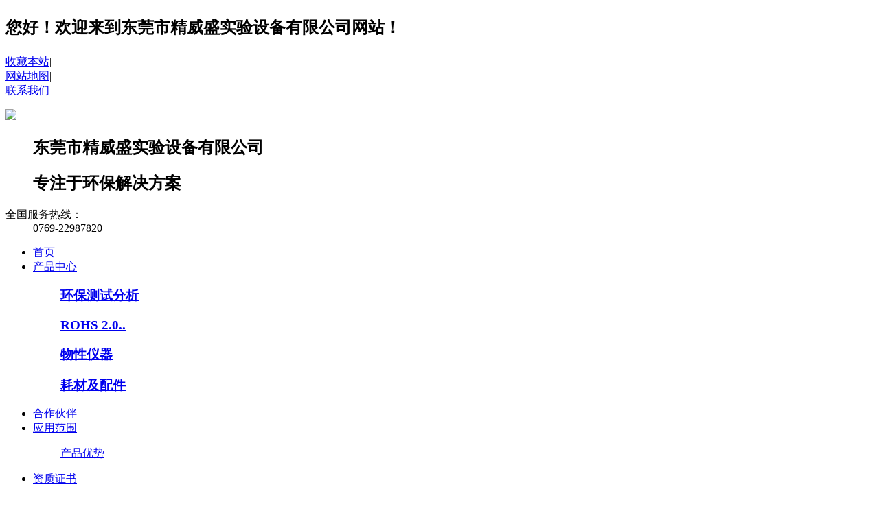

--- FILE ---
content_type: text/html;charset=utf-8
request_url: http://jingweisheng88.com/product/showproduct.php?lang=cn&id=178
body_size: 10214
content:
<!DOCTYPE HTML>
<html>
<head>
<meta charset="utf-8" />
<title>高效液相色谱仪Jinct3000</title>
<meta name="description" content="Jinct3000液相色谱仪产品说明：一、产品型号：Jinct3000二、应用范围：Jinct3000作为液相色谱检测系统领域最先进的一款检测设备，广泛运用于皮革、鞋材、玩具、电子、塑胶等行业，为诸多客户提供了邻苯二甲酸酯（3P/6P/7P/10P/22P）、甲醛（Formaldehyde）、二甲基甲酰胺（DMFA）、富马酸二甲酯（DMF）、偶氮染料（Azo dyes）、多环芳烃(PAHs)、烷基" />
<meta name="keywords" content="精威盛 |Jinct |邻苯测试仪 |甲醛测试仪 |DMF测试仪 |APEO测试仪 |偶氮测试仪" />
<meta name="renderer" content="webkit">
<meta http-equiv="X-UA-Compatible" content="IE=edge,chrome=1">
<meta content="width=device-width, initial-scale=1.0, maximum-scale=1.0, user-scalable=0" name="viewport" />
<meta name="generator" content="MetInfo 5.3.19"  data-variable="http://www.jingweisheng88.com/|cn|9|178|3|metx5" />
<link href="../favicon.ico" rel="shortcut icon" />
<link rel="stylesheet" type="text/css" href="../templates/metx5/images/css/metinfo.css" />
<!--[if IE]><script src="../public/js/html5.js" type="text/javascript"></script><![endif]--><meta name="viewport" content="width=device-width, initial-scale=0.3, maximum-scale=1.0, user-scalable=yes" />
</head>
<body>  
	<header>
		<section>
			<div class="content tem_top">
				<h2><p>您好！欢迎来到东莞市精威盛实验设备有限公司网站！</p></h2>
				<div class="tem_top_nav">
					<dl>
						<dt><a href="javascript:void(0);" onclick="addFavorite();">收藏本站</a>|</dt> 
						<dt><a href="http://www.jingweisheng88.com/sitemap">网站地图</a>|</dt> 
						<dt><a href="http://www.jingweisheng88.com/contact">联系我们</a></dt> 
					</dl>
				</div>
			</div>
		</section>
		
		<div class="hcont">
			<div class="content">
				<div class="dlogo">
					<dl>
						<dt> 
					       	<a href="http://www.jingweisheng88.com/"><img src="../upload/202010/1602899377.png"></a>
					    </dt>
						<dd>
							<h2 class="ht1">东莞市精威盛实验设备有限公司</h2>
							<h2 class="ht2">专注于环保解决方案</h2>					
						</dd>
					</dl>
				</div>
				<div class="dphone">
					<dl>
						<dt>全国服务热线：</dt>
						<dd>0769-22987820</dd>
					</dl>
				</div>
				<div class="met_clear"></div>
			</div>
		</div>
		<div class="met_clear"></div>
	</header>

	<div class="tem_head">

		<div class="content">
			<nav>
				<ul>


	
					<li ><a href="http://www.jingweisheng88.com/">首页</a></li>

					<li >
						<a href="../product/">产品中心</a>


						<dl>
							<dd>
	
								<div>
									<h3><a href="../product/product.php?lang=cn&class2=9"  title="环保测试分析">环保测试分析</a></h3>

								</div>
	
								<div>
									<h3><a href="../product/product.php?lang=cn&class2=68"  title="ROHS 2.0分析">ROHS 2.0..</a></h3>

								</div>
	
								<div>
									<h3><a href="../product/product.php?lang=cn&class2=69"  title="物性仪器">物性仪器</a></h3>

								</div>
	
								<div>
									<h3><a href="../product/product.php?lang=cn&class2=74"  title="耗材及配件">耗材及配件</a></h3>

								</div>

								<div class="met_clear"></div>

							</dd>

						</dl>


					</li>

					<li >
						<a href="../case/">合作伙伴</a>



					</li>

					<li >
						<a href="../zkbwx/">应用范围</a>


						<dl>
							<dd>

								<a href="../zkbwx/show.php?lang=cn&id=67"  title="产品优势">产品优势</a>

								<div class="met_clear"></div>

							</dd>

						</dl>


					</li>

					<li >
						<a href="../honor/">资质证书</a>


						<dl>
							<dd>

								<a href="../honor/img.php?lang=cn&class2=70"  title="商标">商标</a>

								<a href="../honor/img.php?lang=cn&class2=71"  title="专利">专利</a>

								<a href="../honor/img.php?lang=cn&class2=72"  title="证书">证书</a>

								<div class="met_clear"></div>

							</dd>

						</dl>


					</li>

					<li >
						<a href="../down/">下载中心</a>



					</li>

					<li >
						<a href="../knowledge/">新闻知识</a>


						<dl>
							<dd>

								<a href="../knowledge/news.php?lang=cn&class2=42"  title="技术知识">技术知识</a>

								<a href="../knowledge/news.php?lang=cn&class2=21"  title="公司动态">公司动态</a>

								<a href="../knowledge/news.php?lang=cn&class2=22"  title="行业新闻">行业新闻</a>

								<a href="../knowledge/news.php?lang=cn&class2=25"  title="常见问题">常见问题</a>

								<div class="met_clear"></div>

							</dd>

						</dl>


					</li>

					<li >
						<a href="../about/">关于我们</a>


						<dl>
							<dd>

								<a href="../about/show.php?lang=cn&id=47"  title="公司简介">公司简介</a>

								<a href="../factory/"  title="工厂环境">工厂环境</a>

								<a href="../job/"  title="招贤纳士">招贤纳士</a>

								<div class="met_clear"></div>

							</dd>

						</dl>


					</li>

					<li >
						<a href="../contact/">联系我们</a>


						<dl>
							<dd>

								<a href="../contact/show.php?lang=cn&id=48"  title="联系我们">联系我们</a>

								<a href="../tsjy/"  title="投诉建议">投诉建议</a>

								<div class="met_clear"></div>

							</dd>

						</dl>


					</li>


				</ul>
			</nav>

		</div>

	</div>
	<div class="met_clear"></div>

	<div class="tem_banner">

		<ul class="slides" style="height:500px;"">

			<li style="background:url(../upload/202011/1605240358.jpg) no-repeat center center; height:500px;"></li>

			<li style="background:url(../upload/202011/1605256018.jpg) no-repeat center center; height:500px;"></li>

			<li style="background:url(../upload/202010/1603361775.jpg) no-repeat center center; height:500px;"></li>

			<li style="background:url(../upload/202010/1603361054.jpg) no-repeat center center; height:500px;"></li>

		</ul>

	</div>

<section class="met_section met_section_asidenone met_section_sehed">

		<section class="met_section_head">
			<a href="http://www.jingweisheng88.com/" title="网站首页">网站首页</a> &gt; <a href=../product/ >产品中心</a> > <a href=../product/product.php?lang=cn&class2=9 >环保测试分析</a>
		</section>


    <article>
		<div class="met_article">

		<div class="met_clear"></div>

        <div id="showproduct">
            <dl class='pshow'>
                <dt data-product_x="400">
					<div class="met_box">
						<div class="met_imgshowbox">
							<div class="my-simple-gallery slides">
							<figure>
							  <a href="../upload/202010/1603331261.jpg">
								  <img src="../include/thumb.php?dir=../upload/202010/1603331261.jpg&x=400&y=300" alt="高效液相色谱仪Jinct3000" width="400" height="300" />
							  </a>
							  <figcaption>高效液相色谱仪Jinct3000</figcaption>
							</figure>

							</div>
						</div>
						<ol></ol>
					</div>
				</dt>
		        <dd>
					<div class="met_box">
					<h1 class='met_title'>高效液相色谱仪Jinct3000</h1>
		            <ul>

                        <li><span>类别</span>环保测试分析</li>

                        <li><span>关键字</span>精威盛 Jinct 邻苯测试仪 甲醛测试仪 DMF测试仪 APEO测试仪 偶氮测试仪</li>

                        <li><span>供应商</span>东莞市精威盛实验设备有限公司</li>

                        <li><span>所在地</span>广东东莞</li>

                        <li><span>产品规格</span>Jinct3000</li>

			        </ul>
					<p class="desc">Jinct3000液相色谱仪产品说明：一、产品型号：Jinct3000二、应用范围：Jinct3000作为液相色谱检测系统领域最先进的一款检测设备，广泛运用于皮革、鞋材、玩具、电子、塑胶等行业，为诸多客户提供了邻苯二甲酸酯（3P/6P/7P/10P/22P）、甲醛（Formaldehyde）、二甲基甲酰胺（DMFA）、富马酸二甲酯（DMF）、偶氮染料（Azo dyes）、多环芳烃(PAHs)、烷基</p>
					</div>
		        </dd>
	        </dl>
			<div class="met_clear"></div>

			<ol class="met_nav">

				<li class="met_now"><a href="#mettab1">详细信息</a></li>

			</ol>
			<div class="met_nav_contbox">

				<div class="met_editor "><div><p>Jinct3000液相色谱仪产品说明：</p><p>一、产品型号：Jinct3000<br/>二、应用范围：Jinct3000作为液相色谱检测系统领域最先进的一款检测设备，广泛运用于皮革、鞋材、玩具、电子、塑胶等行业，为诸多客户提供了邻苯二甲酸酯（3P/6P/7P/10P/22P）、甲醛（Formaldehyde）、二甲基甲酰胺（DMFA）、富马酸二甲酯（DMF）、偶氮染料（Azo dyes）、多环芳烃(PAHs)、烷基苯酚（APEO）等有害物质解决方案,得到了众多客户的信赖与支持。<br/></p><p>三、产品特点：<br/>1.完美的部件性能<br/>1）采用欧洲先进的色谱技术及部件，其中高压恒流泵采用微处理器智能控制,工作压力高、脉动小、稳定可靠、操作方便；<br/>2）采用平行的双锥孔流通池设计的检测器,减小仪器的信号漂移和静态噪音；<br/>3）采用精密的色谱柱，保证仪器定性及定量的分析准确性。<br/></p><p>2.操作简单功能强大<br/>☆ 仪器采用一键式操作，直接显示结果，为初学者提供简单明了的操作界面；<br/>☆ 高智能色谱工作站的，灵活的识别和处理能力。<br/></p><p>3.高效率，低成本<br/>☆ 只需要在20min内可以完成对6P的测试，在10min内完成对BBP、DBP和DEHP的测试；<br/>☆ 测试6P单个样品耗材成本15-17RMB，大大低于同等性能仪器成本。<br/></p><p>4.检测项目全面、准确<br/>☆ 邻苯二甲酸酯（3P/6P/7P/10P/22P）&nbsp;&nbsp;&nbsp;&nbsp;&nbsp;&nbsp;&nbsp;&nbsp; ☆ 多环芳烃（PAHs)<br/>☆ 烷基苯酚（APEO）&nbsp;&nbsp;&nbsp;&nbsp;&nbsp;&nbsp;&nbsp;&nbsp;&nbsp;&nbsp;&nbsp;&nbsp;&nbsp;&nbsp;&nbsp;&nbsp;&nbsp;&nbsp;&nbsp;&nbsp;&nbsp;&nbsp;&nbsp;&nbsp;&nbsp;&nbsp;&nbsp;&nbsp;&nbsp;&nbsp;&nbsp;&nbsp;&nbsp;&nbsp;&nbsp;&nbsp; ☆ 富马酸二甲酯（DMF）<br/>☆ 偶氮染料（Azo dyes）&nbsp;&nbsp;&nbsp;&nbsp;&nbsp;&nbsp;&nbsp;&nbsp;&nbsp;&nbsp;&nbsp;&nbsp;&nbsp;&nbsp;&nbsp;&nbsp;&nbsp;&nbsp;&nbsp;&nbsp;&nbsp;&nbsp;&nbsp;&nbsp;&nbsp;&nbsp;&nbsp;&nbsp;&nbsp;&nbsp;&nbsp;&nbsp;☆ 二甲基甲酰胺（DMFA）<br/>☆ 甲醛（Formaldehyde）&nbsp;&nbsp;&nbsp;&nbsp;&nbsp;&nbsp;&nbsp;&nbsp;&nbsp;&nbsp;&nbsp;&nbsp;&nbsp;&nbsp;&nbsp;&nbsp;&nbsp;&nbsp;&nbsp;&nbsp;&nbsp;&nbsp;&nbsp;&nbsp;&nbsp;&nbsp;&nbsp;&nbsp;&nbsp;&nbsp;&nbsp;☆ 等等</p><p>四、产品参数：</p><p>流速范围&nbsp;0.001~9.999ml/min &nbsp;&nbsp;&nbsp;&nbsp;&nbsp;最大压力 &nbsp;42MP</p><p>流速精密度&lt;0.1% &nbsp;&nbsp;&nbsp;&nbsp;&nbsp;&nbsp;&nbsp;&nbsp;&nbsp;&nbsp;&nbsp;&nbsp;&nbsp;&nbsp;&nbsp;&nbsp;&nbsp; &nbsp;&nbsp;&nbsp; &nbsp;梯度 双泵高压</p><p>混合方式 &nbsp;外置混合器 &nbsp;&nbsp;&nbsp;&nbsp;&nbsp;&nbsp;&nbsp;&nbsp;&nbsp;&nbsp;&nbsp;&nbsp;&nbsp;&nbsp; &nbsp; 检测范围 &nbsp;0.001-2A</p><p>波长范围 190-680nm &nbsp;&nbsp;&nbsp;&nbsp;&nbsp;&nbsp;&nbsp;&nbsp;&nbsp;&nbsp;&nbsp;&nbsp;&nbsp;&nbsp;&nbsp; &nbsp;样品池 &nbsp;8ul</p><p>波长精确度 +/-0.1nm&nbsp;&nbsp;&nbsp;&nbsp;&nbsp;&nbsp;&nbsp;&nbsp;&nbsp;&nbsp;&nbsp;&nbsp;&nbsp;&nbsp;&nbsp;&nbsp; &nbsp;重量 60kg</p><p>五、产品使用条件：<br/>1.化学实验室（不小于10平方米），建议配置空调，以控制温度和湿度。<br/>2.实验室通风良好，附近无强磁场和发电厂。<br/>3.自来水及水槽。<br/>4.操作人员，高中以上学历，有一定的化学基础更佳。</p><p><br/>精威盛专业为客户提供环保解决方案，如有需要，可直接联系费工！</p><p><br/>公司联系方式<br/>地址：东莞市南城区袁屋边大道容大大厦701<br/>电话：+86-769-22987820<br/>传真：+86-769-22817490<br/>直线：费生，13826951840<br/>QQ：715137395</p><p>Email: <a title="链接关键词">fst@jingweisheng88.com/</a>&nbsp;&nbsp;<a title="链接关键词">715137395@qq.com</a><br/>网址：www.jingweisheng88.com</p><p>&nbsp;</p><p>&nbsp;</p><div id="metinfo_additional"></div><br /><span>标签:&nbsp&nbsp<a href="../search/search.php?class1=&class2=&class3=&searchtype=0&searchword=&lang=cn" target="_blank" title="链接关键词"></a>&nbsp<a href="../search/search.php?class1=&class2=&class3=&searchtype=0&searchword=%E7%B2%BE%E5%A8%81%E7%9B%9B&lang=cn" target="_blank" title="链接关键词">精威盛</a>&nbsp<a href="../search/search.php?class1=&class2=&class3=&searchtype=0&searchword=%E6%B6%B2%E7%9B%B8%E8%89%B2%E8%B0%B1%E4%BB%AA&lang=cn" target="_blank" title="链接关键词">液相色谱仪</a>&nbsp<a href="../search/search.php?class1=&class2=&class3=&searchtype=0&searchword=%E7%94%B2%E9%86%9B%E6%B5%8B%E8%AF%95%E4%BB%AA&lang=cn" target="_blank" title="链接关键词">甲醛测试仪</a>&nbsp<a href="../search/search.php?class1=&class2=&class3=&searchtype=0&searchword=%E9%82%BB%E8%8B%AF%E6%A3%80%E6%B5%8B%E4%BB%AA&lang=cn" target="_blank" title="链接关键词">邻苯检测仪</a>&nbsp<a href="../search/search.php?class1=&class2=&class3=&searchtype=0&searchword=%E7%9A%AE%E9%9D%A9%E6%A3%80%E6%B5%8B%E8%AE%BE%E5%A4%87&lang=cn" target="_blank" title="链接关键词">皮革检测设备</a>&nbsp<a href="../search/search.php?class1=&class2=&class3=&searchtype=0&searchword=7P%E6%B5%8B%E8%AF%95%E4%BB%AA&lang=cn" target="_blank" title="链接关键词">7P测试仪</a>&nbsp<a href="../search/search.php?class1=&class2=&class3=&searchtype=0&searchword=DMFA%E6%B5%8B%E8%AF%95%E4%BB%AA&lang=cn" target="_blank" title="链接关键词">DMFA测试仪</a>&nbsp<a href="../search/search.php?class1=&class2=&class3=&searchtype=0&searchword=%E5%8F%8C%E6%B3%B5%E6%B5%8B%E8%AF%95%E4%BB%AA&lang=cn" target="_blank" title="链接关键词">双泵测试仪</a>&nbsp<a href="../search/search.php?class1=&class2=&class3=&searchtype=0&searchword=%E7%8E%AF%E4%BF%9D%E6%B5%8B%E8%AF%95%E4%BB%AA&lang=cn" target="_blank" title="链接关键词">环保测试仪</a></span></div><div class="met_clear"></div></div>

			</div>
			<div class="met_tools">
				<div class="bdsharebuttonbox"><a href="#" class="bds_more" data-cmd="more"></a><a href="#" class="bds_qzone" data-cmd="qzone" title="分享到QQ空间"></a><a href="#" class="bds_tsina" data-cmd="tsina" title="分享到新浪微博"></a><a href="#" class="bds_tqq" data-cmd="tqq" title="分享到腾讯微博"></a><a href="#" class="bds_renren" data-cmd="renren" title="分享到人人网"></a><a href="#" class="bds_weixin" data-cmd="weixin" title="分享到微信"></a></div><script>window._bd_share_config={"common":{"bdSnsKey":{},"bdText":"","bdMini":"2","bdMiniList":false,"bdPic":"","bdStyle":"1","bdSize":"16"},"share":{}};with(document)0[(getElementsByTagName("head")[0]||body).appendChild(createElement("script")).src="http://bdimg.share.baidu.com/static/api/js/share.js?v=89860593.js?cdnversion="+~(-new Date()/36e5)];</script>
				<span class="met_Clicks met_none"><!--累计浏览次数--></span>
				<ul class="met_page">
					<li class="met_page_preinfo"><span>上一条</span><a href='showproduct.php?lang=cn&id=150'>高效液相色谱仪Jinct4000</a></li>
					<li class="met_page_next"><span>下一条</span><a href='showproduct.php?lang=cn&id=177'>高效液相色谱仪Jinct1000</a></li>
				</ul>
			</div>

			<h3 class="met_related"></h3>
			<ul class="met_related_list">

				<li>
					<a href="showproduct.php?lang=cn&id=211" title="离子色谱仪Jinct6800 型" target='_self'>
						<img src="../include/thumb.php?dir=../upload/202409/1725519153.jpg&x=213&y=160"
							width ="213" height="160"
						/>
						<h2>离子色谱仪Jinct6800 型</h2>
					</a>
				</li>
 
			</ul>

	    </div>

	</div>
    </article>
    <div class="met_clear"></div>
</section>


<style>
.liucheng{background:url(../upload/202010/1603337270.jpg) no-repeat center;margin-top:0px;height:573px;}
</style>

<div class="liucheng"></div>


<div class="customer">
	<div class="content">
		<div class="customer_tt">
			<h2>精威盛成功案例</h2>
			<h3>与多家企业，机构达成强强合作</h3>
		</div>
		<div class="customer_show">
			<div class="cs_fl">
				<div class="cs_flt">

					<ul>

						<li style="width:285px;" class="sale-block-btn cur">
							<a href="#">PH测试仪案例</a>
						</li>

						<li style="width:375px;" class="sale-block-btn">
							<a href="#">耐磨试验机案例</a>
						</li>

						<li style="width:265px;" class="sale-block-btn">
							<a href="#">液相色谱仪案例</a>
						</li>

						<li style="width:275px" class="sale-block-btn">
							<a href="#">含铅测试仪案例</a>
						</li>			

					</ul>

					<div class="met_clear"></div>

				</div>

				<div class="cs_pic">
					
					<div class="sale-tabs curo">
						<img src="../upload/202011/1605181539.jpg" />
						<h3>PH测试仪案例</h3>
						<p>用皮革样品制备水萃取液，并用PH计测试萃取液的PH值</p>
						<div class="sale-btn">
						<span class="sale-tabs-l"><a href="#">点击查看更多</a></span>
						<span class="sale-tabs-r"><a href="#">立即咨询精威盛</a></span></div>	
					</div>

					<div class="sale-tabs">
						<img src="../upload/202011/1605240600.jpg" />
						<h3>耐磨试验机案例</h3>	
						<p>本机适用于布，纸，涂料，合板，皮革，地砖，玻璃，天然塑料等。试法为回转之试
料顶着一对砂轮，并加以规定之负荷，试料旋转时带动砂轮，借以磨耗试料。磨耗
损失重量为试验前后试料之重量差。</p>	
						<div class="sale-btn">
						<span class="sale-tabs-l"><a href="#">点击查看更多</a></span>
						<span class="sale-tabs-r"><a href="#">立即咨询精威盛</a></span></div>						
					</div>

					<div class="sale-tabs">
						<img src="../upload/202011/1605181827.jpg" />
						<h3>液相色谱仪</h3>	
						<p>广泛运用于皮革、鞋材、玩具、电子、塑胶等行业，为诸多客户提供了邻苯二甲酸酯（3P/6P/7P/10P/22P）、甲醛（Formaldehyde）、二甲基甲酰胺（DMFA）、富马酸二甲酯（DMF）、偶氮染料（Azo dyes）、多环芳烃(PAHs)、烷基苯酚（APEO）等有害物质解决方案,得到了众多客户的信赖与支持。</p>	
						<div class="sale-btn">
						<span class="sale-tabs-l"><a href="#">点击查看更多</a></span>
						<span class="sale-tabs-r"><a href="#">立即咨询精威盛</a></span></div>					
					</div>

					<div class="sale-tabs">
						<img src="../upload/202011/1605182162.jpg" />
						<h3>含铅测试仪案例</h3>
						<p>针对企业应对欧盟、北美RoHS环保指令精心设计。不但可以测试RoHS指令中的铅、
汞、镉、铬、锑、硒、砷等重金属，还能测试卤素指令的溴、氯等有害元素及金属镀
层。已在电子、电器、半导体、汽车、有色金属、连接器、端子、印刷、玩具、服饰、
医疗设备、地矿、五金、PCB、通信、电镀、首饰、手表、钢铁、鞋材、皮革等行业得到广泛应用。</p>	
						<div class="sale-btn">
						<span class="sale-tabs-l"><a href="#">点击查看更多</a></span>
						<span class="sale-tabs-r"><a href="#">立即咨询精威盛</a></span></div>						
					</div>

				</div>
			</div>
			
			<div class="case">
					<div class="show-ct picMarquee-left">
						<div class="show-rh bd">						
							<ul>

<!--string(3) "img"
string(3) "img"
-->
								<li>
									<a href="../honor/showimg.php?lang=cn&id=73" target="_blank"><img src="../upload/202009/1601089507.jpg"></a>					
									<h3><a href="../honor/showimg.php?lang=cn&id=73">商标注册精威盛logo</a></h3>
								</li>

								<li>
									<a href="../honor/showimg.php?lang=cn&id=72" target="_blank"><img src="../upload/202009/1601089758.jpg"></a>					
									<h3><a href="../honor/showimg.php?lang=cn&id=72">商标注册精威盛</a></h3>
								</li>

								<li>
									<a href="../honor/showimg.php?lang=cn&id=68" target="_blank"><img src="../upload/202009/1601089609.jpg"></a>					
									<h3><a href="../honor/showimg.php?lang=cn&id=68">软著高效液相色谱仪管理软件</a></h3>
								</li>

								<li>
									<a href="../honor/showimg.php?lang=cn&id=69" target="_blank"><img src="../upload/202009/1601089201.jpg"></a>					
									<h3><a href="../honor/showimg.php?lang=cn&id=69">软著甲醛成分分析系统</a></h3>
								</li>

								<li>
									<a href="../honor/showimg.php?lang=cn&id=70" target="_blank"><img src="../upload/202009/1601089910.jpg"></a>					
									<h3><a href="../honor/showimg.php?lang=cn&id=70">软著邻苯二甲酸酯成分分析系统</a></h3>
								</li>

								<li>
									<a href="../honor/showimg.php?lang=cn&id=71" target="_blank"><img src="../upload/202009/1601089685.jpg"></a>					
									<h3><a href="../honor/showimg.php?lang=cn&id=71">软著偶氮染料成分分析系统</a></h3>
								</li>

							</ul>			
						</div>
						<div class="met_clear"></div>
					</div>
				</div>
				
			
			<div class="partner">
					<div class="show-ct picMarquee-left">
						<div class="show-rh bd">						
							<ul>


								<li>
									<a href="../case/showimg.php?lang=cn&id=119" target="_blank"><img src="../upload/202010/1603758743.jpg"></a>					
									<h3><a href="../case/showimg.php?lang=cn&id=119">清远市腾翔皮革有限公司</a></h3>
								</li>

								<li>
									<a href="../case/showimg.php?lang=cn&id=120" target="_blank"><img src="../upload/202010/1603758389.jpg"></a>					
									<h3><a href="../case/showimg.php?lang=cn&id=120">邦慧达有限公司</a></h3>
								</li>

								<li>
									<a href="../case/showimg.php?lang=cn&id=121" target="_blank"><img src="../upload/202010/1603758332.jpg"></a>					
									<h3><a href="../case/showimg.php?lang=cn&id=121">惠州市长青树圣诞饰品有限公司</a></h3>
								</li>

								<li>
									<a href="../case/showimg.php?lang=cn&id=123" target="_blank"><img src="../upload/202010/1603758731.jpg"></a>					
									<h3><a href="../case/showimg.php?lang=cn&id=123">惠州市创铭圣诞工艺品有限公司</a></h3>
								</li>

								<li>
									<a href="../case/showimg.php?lang=cn&id=124" target="_blank"><img src="../upload/202010/1603758724.jpg"></a>					
									<h3><a href="../case/showimg.php?lang=cn&id=124">浙江百得利制革有限公司</a></h3>
								</li>

								<li>
									<a href="../case/showimg.php?lang=cn&id=122" target="_blank"><img src="../upload/202010/1603759112.jpg"></a>					
									<h3><a href="../case/showimg.php?lang=cn&id=122">惠州市振拓塑胶制品有限公司</a></h3>
								</li>

								<li>
									<a href="../case/showimg.php?lang=cn&id=118" target="_blank"><img src="../upload/202010/1603702298.jpg"></a>					
									<h3><a href="../case/showimg.php?lang=cn&id=118">鹤山市新科达企业有限公司</a></h3>
								</li>

							</ul>			
						</div>
						<div class="met_clear"></div>
					</div>
				</div>
				
				
		</div>
	</div>
</div>



<div class="foot">
	<div class="footnav">
	<div class="footnavbox">

<a href="http://www.jingweisheng88.com/">首页</a>

<a href="../product/">产品中心</a>

<a href="../case/">合作伙伴</a>

<a href="../zkbwx/">应用范围</a>

<a href="../honor/">资质证书</a>

<a href="../down/">下载中心</a>

<a href="../knowledge/">新闻知识</a>

<a href="../about/">关于我们</a>

<a href="../contact/">联系我们</a>

	</div>
	</div>
	<div class="fn_line"></div>
	<div class="content">		
		<div class="cont_line"></div>
		<div class="cont_line2"></div>	
		<div class="cont_line3"></div>	
	    <div class="foot_contlo">
			<div class="foot_imglo">
				<img src="../upload/202011/1605182828.png">
			</div>
			<div class="ft_ct">
				<strong class="ft_ct_t">联系方式</strong>
				<p>公&nbsp; 司：东莞市精威盛实验设备有限公司</p><p>联系人：费先生</p><p>电&nbsp; 话：+86-769-22987820</p><p>手机：13826951840</p><p>传真：+86-769-22817490</p><p>邮&nbsp; 箱：fst@jingweisheng88.com/715137395@qq.com</p><p>客&nbsp; 服：QQ 715137395</p><p>地&nbsp; 址：东莞市南城区袁屋边大道容大大厦701</p><p><span microsoft="">Powered by&nbsp;<a style="font-family: Tahoma, Verdana;" href="http://www.metinfo.cn/" target="_blank">MetInfo 5.3.19</a>&nbsp;©2008-2020 &nbsp;</span><a style="text-align: center; font-family: Tahoma, Verdana; font-size: 16px; white-space: normal;" href="http://www.metinfo.cn/" target="_blank">MetInfo Inc.</a></p><p>备案号：<a href="https://beian.miit.gov.cn/#/Integrated/recordQuery" style="color: rgb(0, 0, 0); font-family: &quot;Microsoft YaHei&quot;;">粤ICP备20067049号</a></p>												
			</div>
			
			
			<div class="foot_link">
				<strong class="ft_ct_t">友情链接</strong>

			<a href="http://www.baidu.com" title="">百度</a>

			</div>
			
			
			<div class="foot_ewm">
				<strong class="ft_ct_t">二维码</strong>
				<img src="../upload/202009/1601114210.png">
				<p>扫一扫关注微信</p>
			</div>
	    </div>
	    <div class="met_clear"></div>
	</div>
</div>


<!--客服QQ-->
<div class="client-2" style="margin-top: -180px;">
	<ul id="client-2">
		<li class="my-kefu-qq" style="left: 0px;">
			<div class="my-kefu-main">
				<div class="my-kefu-left">
					<a class="online-contact-btn" href="http://wpa.qq.com/msgrd?v=3&amp;uin=715137395&amp;site=qq&amp;menu=yes" qq="" target="_blank"><i></i>
						<p>QQ咨询</p>
					</a>
				</div>
				<div class="my-kefu-right"></div>
			</div>
		</li>
		<li class="my-kefu-tel" style="left: 0px;">
			<div class="my-kefu-tel-main">
				<div class="my-kefu-left"><i></i>
					<p>热线电话</p>
				</div>
				<div class="my-kefu-tel-right">0769-22987820</div>
			</div>
		</li>
		<li class="my-kefu-tel" style="left: 0px;">
			<div class="my-kefu-tel-main">
				<div class="my-kefu-left"><i></i>
					<p>联系手机</p>
				</div>
				<div class="my-kefu-tel-right">13826951840</div>
			</div>
		</li>
		<li class="my-kefu-liuyan" style="left: 0px;">
			<div class="my-kefu-main">
				<div class="my-kefu-left">
					<a href="http://www.jingweisheng88.com/message" title="在线留言"><i></i>
						<p>在线留言</p>
					</a>
				</div>
				<div class="my-kefu-right"></div>
			</div>
		</li>
		<li class="my-kefu-weixin">
			<div class="my-kefu-main">
				<div class="my-kefu-left"><i></i>
					<p>微信扫一扫</p>
				</div>
				<div class="my-kefu-right"></div>
				<div class="my-kefu-weixin-pic"><img src="../upload/202009/1601114210.png" alt="微信扫一扫"></div>
			</div>
		</li>
		<li class="my-kefu-ftop" style="display: list-item;">
			<div class="my-kefu-main">
				<div class="my-kefu-left">
					<a href="javascript:;"><i></i>
						<p>返回顶部</p>
					</a>
				</div>
				<div class="my-kefu-right"></div>
			</div>
		</li>
	</ul>
</div>


<script src="../public/ui/v1/js/sea.js" type="text/javascript"></script>
</body>
</html>